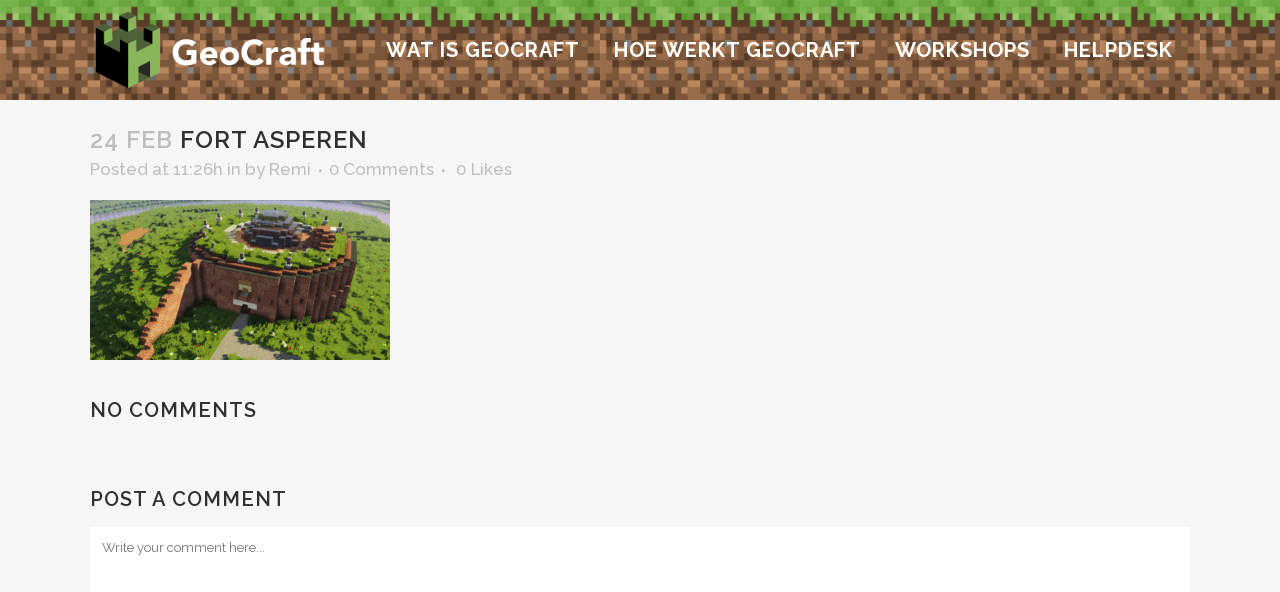

--- FILE ---
content_type: application/x-javascript
request_url: https://geocraft.nl/wp-content/themes/bridge/js/custom_js.php?ver=d1fb54e837b853ab2a708de0bd454429
body_size: 695
content:

var $j = jQuery.noConflict();

$j(document).ready(function() {
	"use strict";

	$j(function() {
  $j('a[href*="#"]:not([href="#"])').click(function() {
    if (location.pathname.replace(/^\//,'') == this.pathname.replace(/^\//,'') && location.hostname == this.hostname) {
      var target = $j(this.hash);
      target = target.length ? target : $j('[name=' + this.hash.slice(1) +']');
      if (target.length) {
        $j('html, body').animate({
          scrollTop: target.offset().top - 100
        }, 1000);
        return false;
      }
    }
  });
});

(function() {
    if (document.location.hash) {
        setTimeout(function() {
            window.scrollTo(window.scrollX, window.scrollY - 100);
        }, 10);
    }
})();});
